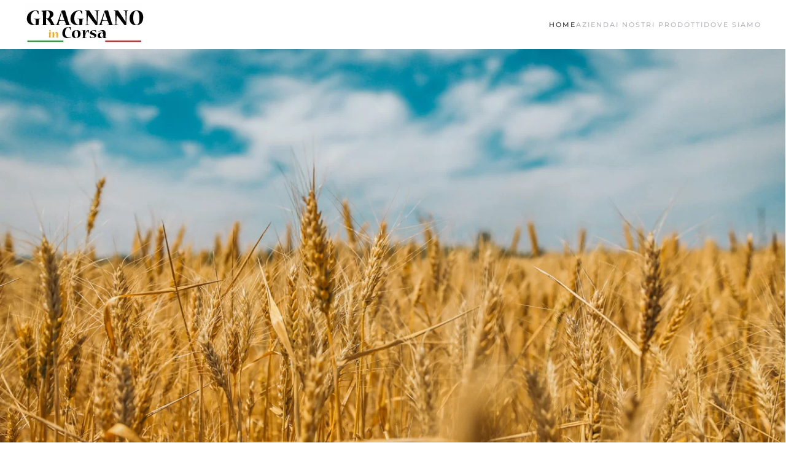

--- FILE ---
content_type: text/html; charset=utf-8
request_url: https://gragnanoincorsa.it/
body_size: 5107
content:
<!DOCTYPE html>
<html lang="it-it" dir="ltr">
    <head>
        <meta name="viewport" content="width=device-width, initial-scale=1">
        <link rel="icon" href="/templates/yootheme/packages/theme-joomla/assets/images/favicon.png" sizes="any">
                <link rel="apple-touch-icon" href="/templates/yootheme/packages/theme-joomla/assets/images/apple-touch-icon.png">
        <meta charset="utf-8">
	<meta name="author" content="johnny">
	<meta name="description" content="Joomla! - the dynamic portal engine and content management system">
	<meta name="generator" content="Joomla! - Open Source Content Management">
	<title>Gragnano in Corsa - Home</title>
<link href="/media/system/css/joomla-fontawesome.min.css?4.5.32" rel="preload" as="style" onload="this.onload=null;this.rel='stylesheet'" />
	<link href="/templates/yootheme/css/theme.10.css?1762543093" rel="stylesheet" />
	<link href="/templates/yootheme/css/theme.update.css?4.5.32" rel="stylesheet" />
	<link href="/media/vendor/joomla-custom-elements/css/joomla-alert.min.css?0.2.0" rel="stylesheet" />
<script src="/templates/yootheme/vendor/assets/uikit/dist/js/uikit.min.js?4.5.32"></script>
	<script src="/templates/yootheme/vendor/assets/uikit/dist/js/uikit-icons-fuse.min.js?4.5.32"></script>
	<script src="/templates/yootheme/js/theme.js?4.5.32"></script>
	<script type="application/json" class="joomla-script-options new">{"joomla.jtext":{"ERROR":"Errore","MESSAGE":"Messaggio","NOTICE":"Avviso","WARNING":"Attenzione","JCLOSE":"Chiudi","JOK":"OK","JOPEN":"Apri"},"system.paths":{"root":"","rootFull":"https:\/\/gragnanoincorsa.it\/","base":"","baseFull":"https:\/\/gragnanoincorsa.it\/"},"csrf.token":"9ed7f3d95f7adc0e80bd190ffcfa7aa5"}</script>
	<script src="/media/system/js/core.min.js?37ffe4186289eba9c5df81bea44080aff77b9684"></script>
	<script src="/media/system/js/messages-es5.min.js?c29829fd2432533d05b15b771f86c6637708bd9d" nomodule defer></script>
	<script src="/media/system/js/messages.min.js?7f7aa28ac8e8d42145850e8b45b3bc82ff9a6411" type="module"></script>
	<script>window.yootheme ||= {}; var $theme = yootheme.theme = {"i18n":{"close":{"label":"Close"},"totop":{"label":"Back to top"},"marker":{"label":"Open"},"navbarToggleIcon":{"label":"Apri menu"},"paginationPrevious":{"label":"Previous page"},"paginationNext":{"label":"Pagina successiva"},"searchIcon":{"toggle":"Open Search","submit":"Submit Search"},"slider":{"next":"Next slide","previous":"Previous slide","slideX":"Slide %s","slideLabel":"%s of %s"},"slideshow":{"next":"Next slide","previous":"Previous slide","slideX":"Slide %s","slideLabel":"%s of %s"},"lightboxPanel":{"next":"Next slide","previous":"Previous slide","slideLabel":"%s of %s","close":"Close"}}};</script>

    </head>
    <body class="">

        <div class="uk-hidden-visually uk-notification uk-notification-top-left uk-width-auto">
            <div class="uk-notification-message">
                <a href="#tm-main" class="uk-link-reset">Skip to main content</a>
            </div>
        </div>

        
        
        <div class="tm-page">

                        


<header class="tm-header-mobile uk-hidden@m">


    
        <div class="uk-navbar-container">

            <div class="uk-container uk-container-expand">
                <nav class="uk-navbar" uk-navbar="{&quot;align&quot;:&quot;left&quot;,&quot;container&quot;:&quot;.tm-header-mobile&quot;,&quot;boundary&quot;:&quot;.tm-header-mobile .uk-navbar-container&quot;}">

                                        <div class="uk-navbar-left ">

                                                    <a href="https://gragnanoincorsa.it/" aria-label="Torna alla Home" class="uk-logo uk-navbar-item">
    <picture>
<source type="image/webp" srcset="/templates/yootheme/cache/29/logo_sito-29e4591a.webp 200w" sizes="(min-width: 200px) 200px">
<img alt loading="eager" src="/templates/yootheme/cache/2c/logo_sito-2c4b68ef.jpeg" width="200" height="70">
</picture></a>
                        
                        
                        
                    </div>
                    
                    
                                        <div class="uk-navbar-right">

                                                    
                        
                                                    <a uk-toggle href="#tm-dialog-mobile" class="uk-navbar-toggle">

        
        <div uk-navbar-toggle-icon></div>

        
    </a>
                        
                    </div>
                    
                </nav>
            </div>

        </div>

    



        <div id="tm-dialog-mobile" uk-offcanvas="container: true; overlay: true" mode="slide" flip>
        <div class="uk-offcanvas-bar uk-flex uk-flex-column">

                        <button class="uk-offcanvas-close uk-close-large" type="button" uk-close uk-toggle="cls: uk-close-large; mode: media; media: @s"></button>
            
                        <div class="uk-margin-auto-bottom">
                
<div class="uk-panel" id="module-menu-dialog-mobile">

    
    
<ul class="uk-nav uk-nav-default">
    
	<li class="item-101 uk-active"><a href="/">Home</a></li>
	<li class="item-104"><a href="/azienda">azienda</a></li>
	<li class="item-105"><a href="/i-nostri-prodotti">I nostri prodotti</a></li>
	<li class="item-109"><a href="/dove-siamo">Dove Siamo</a></li></ul>

</div>

            </div>
            
            
        </div>
    </div>
    
    
    

</header>




<header class="tm-header uk-visible@m">



    
        <div class="uk-navbar-container">

            <div class="uk-container">
                <nav class="uk-navbar" uk-navbar="{&quot;align&quot;:&quot;left&quot;,&quot;container&quot;:&quot;.tm-header&quot;,&quot;boundary&quot;:&quot;.tm-header .uk-navbar-container&quot;}">

                                        <div class="uk-navbar-left ">

                                                    <a href="https://gragnanoincorsa.it/" aria-label="Torna alla Home" class="uk-logo uk-navbar-item">
    <picture>
<source type="image/webp" srcset="/templates/yootheme/cache/29/logo_sito-29e4591a.webp 200w" sizes="(min-width: 200px) 200px">
<img alt loading="eager" src="/templates/yootheme/cache/2c/logo_sito-2c4b68ef.jpeg" width="200" height="70">
</picture></a>
                        
                        
                        
                    </div>
                    
                    
                                        <div class="uk-navbar-right">

                                                    
<ul class="uk-navbar-nav">
    
	<li class="item-101 uk-active"><a href="/">Home</a></li>
	<li class="item-104"><a href="/azienda">azienda</a></li>
	<li class="item-105"><a href="/i-nostri-prodotti">I nostri prodotti</a></li>
	<li class="item-109"><a href="/dove-siamo">Dove Siamo</a></li></ul>

                        
                                                    
                        
                    </div>
                    
                </nav>
            </div>

        </div>

    







</header>

            
            

            <main id="tm-main" >

                
                <div id="system-message-container" aria-live="polite"></div>

                <!-- Builder #page --><style class="uk-margin-remove-adjacent">#page\#0{min-height: 550px;}@media (min-width: 1200px){#page\#0{min-height: 650px;}}@media (min-width: 1921px){#page\#0{min-height: 750px;}}#page\#1{min-height: 300px;}#page\#2{min-height: 300px;}</style>
<div class="uk-section-default uk-preserve-color uk-light">
        <div data-src="/templates/yootheme/cache/21/photo-1529511582893-2d7e684dd128-2109ee65.jpeg" data-sources="[{&quot;type&quot;:&quot;image\/webp&quot;,&quot;srcset&quot;:&quot;\/templates\/yootheme\/cache\/18\/photo-1529511582893-2d7e684dd128-18281ce5.webp 768w, \/templates\/yootheme\/cache\/31\/photo-1529511582893-2d7e684dd128-317801b2.webp 1024w, \/templates\/yootheme\/cache\/ad\/photo-1529511582893-2d7e684dd128-ad58103f.webp 1366w, \/templates\/yootheme\/cache\/04\/photo-1529511582893-2d7e684dd128-048b8691.webp 1600w, \/templates\/yootheme\/cache\/2d\/photo-1529511582893-2d7e684dd128-2d4ff772.webp 1920w, \/templates\/yootheme\/cache\/a4\/photo-1529511582893-2d7e684dd128-a426c31c.webp 2560w, \/templates\/yootheme\/cache\/5c\/photo-1529511582893-2d7e684dd128-5c8abbdb.webp 3339w&quot;,&quot;sizes&quot;:&quot;(max-aspect-ratio: 2560\/1438) 178vh&quot;}]" loading="eager" uk-img class="uk-background-norepeat uk-background-cover uk-background-center-center uk-section uk-section-small uk-flex uk-flex-middle" uk-height-viewport="offset-top: true;">    
        
        
        
                        <div class="uk-width-1-1">
            
                                <div class="uk-container uk-container-large">                
                    <div class="uk-grid tm-grid-expand uk-child-width-1-1 uk-grid-margin">
<div class="uk-width-1-1@m">
    
        
            
            
            
                
                    <div class="uk-panel uk-text-center">
</div>
                
            
        
    
</div></div>
                                </div>                
                        </div>
            
        
        </div>
    
</div>
<div class="uk-section-default uk-section uk-section-large">
    
        
        
        
            
                                <div class="uk-container uk-container-xlarge">                
                    <div class="uk-grid tm-grid-expand uk-grid-small uk-grid-margin-small" uk-grid>
<div class="uk-grid-item-match uk-flex-middle uk-width-2-3@l">
    
        
            
            
                        <div class="uk-panel uk-width-1-1">            
                
                    
<div class="uk-margin uk-text-center">
    
        <div class="uk-grid uk-child-width-1-1 uk-child-width-1-2@s uk-grid-small" uk-grid>                <div>
<div class="el-item uk-transition-toggle uk-inline-clip" tabindex="0">
    
        
            
<picture>
<source type="image/webp" srcset="/templates/yootheme/cache/89/home-formato-01-8971c1f1.webp 610w, /templates/yootheme/cache/85/home-formato-01-858bb9aa.webp 768w, /templates/yootheme/cache/3f/home-formato-01-3fefcc30.webp 1024w, /templates/yootheme/cache/6f/home-formato-01-6f0da245.webp 1220w" sizes="(min-width: 610px) 610px">
<img src="/templates/yootheme/cache/d7/home-formato-01-d7a98ebe.jpeg" width="610" height="730" alt loading="lazy" class="el-image uk-transition-opaque">
</picture>

            
                        <div class="uk-overlay-default uk-transition-fade uk-position-cover"></div>            
            
        
    
</div></div>                <div>
<div class="el-item uk-transition-toggle uk-inline-clip" tabindex="0">
    
        
            
<picture>
<source type="image/webp" srcset="/templates/yootheme/cache/b6/home-formato-02-b677c62d.webp 610w, /templates/yootheme/cache/79/home-formato-02-79334625.webp 768w, /templates/yootheme/cache/60/home-formato-02-60b97adf.webp 1024w, /templates/yootheme/cache/30/home-formato-02-305b14aa.webp 1220w" sizes="(min-width: 610px) 610px">
<img src="/templates/yootheme/cache/6e/home-formato-02-6e554278.jpeg" width="610" height="730" alt loading="lazy" class="el-image uk-transition-opaque">
</picture>

            
                        <div class="uk-overlay-default uk-transition-fade uk-position-cover"></div>            
            
        
    
</div></div>                </div>
    
</div>
                
                        </div>            
        
    
</div>
<div class="uk-grid-item-match uk-width-1-3@l">
        <div class="uk-tile-primary uk-tile  uk-tile-large uk-flex uk-flex-middle">    
        
            
            
                        <div class="uk-panel uk-width-1-1">            
                
                    
<h2 class="uk-h3 uk-width-medium uk-margin-auto uk-text-center">        Gragnano<br /> in Corsa    </h2><div class="uk-panel uk-margin uk-width-medium uk-margin-auto uk-text-center"><p>»Non c'è niente di più soddisfacente del grano appena raccolto...«</p></div>
<div class="uk-margin uk-width-medium uk-margin-auto uk-text-center">
    
    
        
        
<a class="el-content uk-button uk-button-primary" href="/azienda">
    
        La nostra storia...    
    
</a>


        
    
    
</div>

                
                        </div>            
        
        </div>    
</div></div>
                                </div>                
            
        
    
</div>
<div class="uk-section-default uk-section uk-section-large uk-flex uk-flex-middle" style="min-height: 80vh">
    
        
        
        
                        <div class="uk-width-1-1">
            
                
                    <div class="uk-grid-margin uk-margin-remove-bottom uk-container uk-container-large"><div class="uk-grid tm-grid-expand uk-child-width-1-1">
<div class="uk-width-1-1@m">
    
        
            
            
            
                
                    
<h2 class="uk-heading-small uk-margin-medium uk-width-xlarge uk-margin-auto uk-text-center">        Una piccola selezione dei nostri prodotti    </h2>
                
            
        
    
</div></div></div><div class="uk-grid tm-grid-expand uk-child-width-1-1 uk-grid-margin">
<div class="uk-width-1-1">
    
        
            
            
            
                
                    
                
            
        
    
</div></div><div class="uk-grid tm-grid-expand uk-child-width-1-1 uk-grid-margin">
<div class="uk-width-1-1@m">
    
        
            
            
            
                
                    
<div class="uk-slider-container uk-margin uk-text-center" uk-slider="sets: 1; center: 1; velocity: 0.7; autoplay: 1;  autoplayInterval: 5000;">
    <div class="uk-position-relative">
        
            <div class="uk-slider-items uk-grid uk-grid-large">                                <div class="uk-width-1-1 uk-width-3-5@s uk-width-1-2@m">
<div class="el-item">
        <a class="uk-inline-clip uk-transition-toggle uk-link-toggle" href="/?view=article&amp;id=3&amp;catid=2">    
        
<picture>
<source type="image/webp" srcset="/templates/yootheme/cache/e3/formato_corto-e31db70e.webp 768w, /templates/yootheme/cache/9b/formato_corto-9b8f5e2a.webp 1024w, /templates/yootheme/cache/12/formato_corto-12322195.webp 1149w, /templates/yootheme/cache/3a/formato_corto-3a462ff4.webp 1150w" sizes="(min-width: 1150px) 1150px">
<img src="/templates/yootheme/cache/e0/formato_corto-e0b5c0f1.jpeg" width="1150" height="674" alt loading="lazy" class="el-image uk-transition-opaque">
</picture>

        
        
        
        </a>    
</div></div>                                <div class="uk-width-1-1 uk-width-3-5@s uk-width-1-2@m">
<div class="el-item">
        <a class="uk-inline-clip uk-transition-toggle uk-link-toggle" href="/?view=article&amp;id=5&amp;catid=2">    
        
<picture>
<source type="image/webp" srcset="/templates/yootheme/cache/ac/formato_lungo-acf31908.webp 768w, /templates/yootheme/cache/72/formato_lungo-72a315b1.webp 1024w, /templates/yootheme/cache/fb/formato_lungo-fb1e6a0e.webp 1149w, /templates/yootheme/cache/08/formato_lungo-089c635a.webp 1150w" sizes="(min-width: 1150px) 1150px">
<img src="/templates/yootheme/cache/fa/formato_lungo-fa8f976a.jpeg" width="1150" height="674" alt loading="lazy" class="el-image uk-transition-opaque">
</picture>

        
        
        
        </a>    
</div></div>                                <div class="uk-width-1-1 uk-width-3-5@s uk-width-1-2@m">
<div class="el-item">
        <a class="uk-inline-clip uk-transition-toggle uk-link-toggle" href="/?view=article&amp;id=6&amp;catid=2">    
        
<picture>
<source type="image/webp" srcset="/templates/yootheme/cache/2b/formato_speciale-2b99b96f.webp 768w, /templates/yootheme/cache/a1/formato_speciale-a1f28bea.webp 1024w, /templates/yootheme/cache/28/formato_speciale-284ff455.webp 1149w, /templates/yootheme/cache/d6/formato_speciale-d6342d06.webp 1150w" sizes="(min-width: 1150px) 1150px">
<img src="/templates/yootheme/cache/dc/formato_speciale-dcb5f5f9.jpeg" width="1150" height="674" alt loading="lazy" class="el-image uk-transition-opaque">
</picture>

        
        
        
        </a>    
</div></div>                                <div class="uk-width-1-1 uk-width-3-5@s uk-width-1-2@m">
<div class="el-item">
        <a class="uk-inline-clip uk-transition-toggle uk-link-toggle" href="/?view=article&amp;id=13&amp;catid=2">    
        
<picture>
<source type="image/webp" srcset="/templates/yootheme/cache/ad/packaging_pasta_corta-adc890d0.webp 768w, /templates/yootheme/cache/08/packaging_pasta_corta-08f68cd1.webp 1024w, /templates/yootheme/cache/81/packaging_pasta_corta-814bf36e.webp 1149w, /templates/yootheme/cache/8d/packaging_pasta_corta-8d65f5e4.webp 1150w" sizes="(min-width: 1150px) 1150px">
<img src="/templates/yootheme/cache/6a/packaging_pasta_corta-6a348b9f.jpeg" width="1150" height="674" alt loading="lazy" class="el-image uk-transition-opaque">
</picture>

        
        
        
        </a>    
</div></div>                                <div class="uk-width-1-1 uk-width-3-5@s uk-width-1-2@m">
<div class="el-item">
        <a class="uk-inline-clip uk-transition-toggle uk-link-toggle" href="/?view=article&amp;id=10&amp;catid=2">    
        
<picture>
<source type="image/webp" srcset="/templates/yootheme/cache/e2/packaging_pasta_lunga-e2263ed6.webp 768w, /templates/yootheme/cache/e1/packaging_pasta_lunga-e1dac74a.webp 1024w, /templates/yootheme/cache/68/packaging_pasta_lunga-6867b8f5.webp 1149w, /templates/yootheme/cache/bf/packaging_pasta_lunga-bfbfb94a.webp 1150w" sizes="(min-width: 1150px) 1150px">
<img src="/templates/yootheme/cache/70/packaging_pasta_lunga-700edc04.jpeg" width="1150" height="674" alt loading="lazy" class="el-image uk-transition-opaque">
</picture>

        
        
        
        </a>    
</div></div>                                <div class="uk-width-1-1 uk-width-3-5@s uk-width-1-2@m">
<div class="el-item">
        <a class="uk-inline-clip uk-transition-toggle uk-link-toggle" href="/?view=article&amp;id=11&amp;catid=2">    
        
<picture>
<source type="image/webp" srcset="/templates/yootheme/cache/e5/packaging_pasta_speciale-e54e5e22.webp 768w, /templates/yootheme/cache/5b/packaging_pasta_speciale-5b0d992f.webp 1024w, /templates/yootheme/cache/d2/packaging_pasta_speciale-d2b0e690.webp 1149w, /templates/yootheme/cache/1b/packaging_pasta_speciale-1b05ae8d.webp 1150w" sizes="(min-width: 1150px) 1150px">
<img src="/templates/yootheme/cache/71/packaging_pasta_speciale-71bbeef3.jpeg" width="1150" height="674" alt loading="lazy" class="el-image uk-transition-opaque">
</picture>

        
        
        
        </a>    
</div></div>                            </div>
        
        
        
    </div>
        
<div class="uk-margin-top" uk-inverse>
    <ul class="el-nav uk-slider-nav uk-dotnav uk-flex-center" uk-margin></ul>
</div>    

</div>
                
            
        
    
</div></div>
                
                        </div>
            
        
    
</div>
<div class="uk-section-default uk-section uk-padding-remove-top">
    
        
        
        
            
                
                    <div class="uk-grid tm-grid-expand uk-grid-small uk-margin-xlarge" uk-grid>
<div class="uk-grid-item-match uk-width-1-1@m uk-width-1-2@l" id="page#0">
        <div class="uk-card-default uk-card uk-flex">    
                <div data-src="/images/yootheme/photo-1612966874574-e0a92ad2bc43.jpg" data-sources="[{&quot;type&quot;:&quot;image\/webp&quot;,&quot;srcset&quot;:&quot;\/templates\/yootheme\/cache\/3b\/photo-1612966874574-e0a92ad2bc43-3bbbe2f0.webp 6000w&quot;,&quot;sizes&quot;:&quot;(max-aspect-ratio: 6000\/4000) 150vh&quot;}]" uk-img class="uk-background-norepeat uk-background-cover uk-background-center-center uk-card-body uk-width-1-1">        
            
            
            
                
                    
                
            
                </div>        
        </div>    
</div>
<div class="uk-grid-item-match uk-width-1-2@m uk-width-1-4@l" id="page#1">
        <div class="uk-flex">    
                <div data-src="/images/yootheme/photo-1594020665090-970393850719.jpg" data-sources="[{&quot;type&quot;:&quot;image\/webp&quot;,&quot;srcset&quot;:&quot;\/templates\/yootheme\/cache\/8c\/photo-1594020665090-970393850719-8c68aafb.webp 4000w&quot;,&quot;sizes&quot;:&quot;(max-aspect-ratio: 4000\/6016) 66vh&quot;}]" uk-img class="uk-background-norepeat uk-background-cover uk-background-center-center uk-tile uk-width-1-1">        
            
            
            
                
                    
                
            
                </div>        
        </div>    
</div>
<div class="uk-grid-item-match uk-width-1-2@m uk-width-1-4@l" id="page#2">
        <div class="uk-flex">    
                <div data-src="/images/gallery_home/home-gallery-03.jpg" data-sources="[{&quot;type&quot;:&quot;image\/webp&quot;,&quot;srcset&quot;:&quot;\/templates\/yootheme\/cache\/b5\/home-gallery-03-b5dabf28.webp 1600w&quot;,&quot;sizes&quot;:&quot;(max-aspect-ratio: 1600\/1740) 92vh&quot;}]" uk-img class="uk-background-norepeat uk-background-cover uk-background-center-center uk-tile uk-width-1-1">        
            
            
            
                
                    
                
            
                </div>        
        </div>    
</div></div>
                
            
        
    
</div>
<div class="uk-overflow-hidden uk-section-default uk-section uk-section-large uk-padding-remove-bottom">
    
        
        
        
            
                
                    <div class="uk-margin-xlarge uk-container uk-container-large"><div class="uk-grid tm-grid-expand uk-grid-large uk-grid-divider" uk-grid>
<div class="uk-grid-item-match uk-flex-middle uk-width-2-3@m">
    
        
            
            
                        <div class="uk-panel uk-width-1-1">            
                
                    
<div class="uk-panel uk-margin-remove-first-child uk-margin uk-width-2xlarge">
    
        
            
                
            
            
                                                
                
                    

                <div class="el-meta uk-h6 uk-margin-top uk-margin-remove-bottom">Esplora il gusto</div>        
                <h2 class="el-title uk-margin-top uk-margin-remove-bottom">                        Visita il nostro<br> Pastificio                    </h2>        
        
    
        
        
                <div class="el-content uk-panel uk-margin-top"><p>Richiedi informazioni al nostro Team. Siamo disponibili tutti i giorni per qualunque richiesta.</p>

</div>        
        
        

                
                
            
        
    
</div>
                
                        </div>            
        
    
</div>
<div class="uk-grid-item-match uk-flex-middle uk-width-1-3@m">
    
        
            
            
                        <div class="uk-panel uk-width-1-1">            
                
                    
<h3 class="uk-h4">        Orari di apertura    </h3>
<ul class="uk-list">        <li class="el-item">

    <div class="uk-child-width-auto uk-grid-small uk-flex-bottom" uk-grid>        <div class="uk-width-expand">
<div class="el-title uk-margin-remove" uk-leader>Lunedì venerdì</div></div>        <div>
            <div class="el-meta">9am – 7pm</div>        </div>
    </div>
    
</li>
        <li class="el-item">

    <div class="uk-child-width-auto uk-grid-small uk-flex-bottom" uk-grid>        <div class="uk-width-expand">
<div class="el-title uk-margin-remove" uk-leader>Sabato</div></div>        <div>
            <div class="el-meta">9am – 13pm</div>        </div>
    </div>
    
</li>
        <li class="el-item">

    <div class="uk-child-width-auto uk-grid-small uk-flex-bottom" uk-grid>        <div class="uk-width-expand">
<div class="el-title uk-margin-remove" uk-leader>Domenica</div></div>        <div>
            <div class="el-meta">su richiesta per eventi</div>        </div>
    </div>
    
</li>
    </ul>
<div class="uk-margin">
    
    
        
        
<a class="el-content uk-button uk-button-primary" href="/dove-siamo">
    
        Dove siamo    
    
</a>


        
    
    
</div>

                
                        </div>            
        
    
</div></div></div><div class="uk-grid tm-grid-expand uk-child-width-1-1 uk-grid-margin">
<div class="uk-width-1-1@m">
    
        
            
            
            
                
                    
<div class="uk-margin-remove-vertical uk-text-center" uk-parallax="y: 80,0; easing: 1; media: @m">
        <picture>
<source type="image/webp" srcset="/templates/yootheme/cache/f5/photo-1445281835511-e2dd35fb0142-f5ac6d14.webp 768w, /templates/yootheme/cache/8d/photo-1445281835511-e2dd35fb0142-8d0c75e7.webp 1024w, /templates/yootheme/cache/d7/photo-1445281835511-e2dd35fb0142-d7efeab4.webp 1366w, /templates/yootheme/cache/df/photo-1445281835511-e2dd35fb0142-df1933d5.webp 1600w, /templates/yootheme/cache/56/photo-1445281835511-e2dd35fb0142-56dc5da1.webp 1920w, /templates/yootheme/cache/1d/photo-1445281835511-e2dd35fb0142-1d2bd2f1.webp 6000w" sizes="(min-width: 6000px) 6000px">
<img src="/templates/yootheme/cache/0f/photo-1445281835511-e2dd35fb0142-0fc01608.jpeg" width="6000" height="4000" class="el-image" alt loading="lazy">
</picture>    
    
</div>
                
            
        
    
</div></div>
                
            
        
    
</div>

                
            </main>

            

                        <footer>
                <!-- Builder #footer -->
<div class="uk-section-secondary uk-section">
    
        
        
        
            
                                <div class="uk-container">                
                    <div class="uk-grid tm-grid-expand uk-grid-margin" uk-grid>
<div class="uk-width-1-4@m">
    
        
            
            
            
                
                    
<div class="uk-margin uk-text-left@s uk-text-center">
        <picture>
<source type="image/webp" srcset="/templates/yootheme/cache/8f/logo_sito-8fc4ff4c.webp 200w" sizes="(min-width: 200px) 200px">
<img src="/templates/yootheme/cache/42/logo_sito-421656ee.jpeg" width="200" height="70" class="el-image" alt loading="lazy">
</picture>    
    
</div>
                
            
        
    
</div>
<div class="uk-width-1-3@s uk-width-1-4@m">
    
        
            
            
            
                
                    
<h3 class="uk-h5 uk-text-left@s uk-text-center">        Confezioni    </h3>
<ul class="uk-list uk-text-left@s uk-text-center">
    
    
                <li class="el-item">            <div class="el-content uk-panel"><a href="/?view=article&amp;id=3&amp;catid=2" class="el-link uk-link-muted uk-margin-remove-last-child"><p>Formato Classico</p></a></div>        </li>                <li class="el-item">            <div class="el-content uk-panel"><a href="/?view=article&amp;id=5&amp;catid=2" class="el-link uk-link-muted uk-margin-remove-last-child"><p>Formato lungo</p></a></div>        </li>                <li class="el-item">            <div class="el-content uk-panel"><a href="/?view=article&amp;id=6&amp;catid=2" class="el-link uk-link-muted uk-margin-remove-last-child"><p>Formato Speciale</p></a></div>        </li>        
    
    
</ul>
                
            
        
    
</div>
<div class="uk-width-1-3@s uk-width-1-4@m">
    
        
            
            
            
                
                    
<h3 class="uk-h5 uk-text-left@s uk-text-center">        Confezione da 500    </h3>
<ul class="uk-list uk-text-left@s uk-text-center">
    
    
                <li class="el-item">            <div class="el-content uk-panel"><a href="/?view=article&amp;id=13&amp;catid=2" class="el-link uk-link-muted uk-margin-remove-last-child"><p>Formato Classico</p></a></div>        </li>                <li class="el-item">            <div class="el-content uk-panel"><a href="/?view=article&amp;id=10&amp;catid=2" class="el-link uk-link-muted uk-margin-remove-last-child"><p>Formato lungo</p></a></div>        </li>                <li class="el-item">            <div class="el-content uk-panel"><a href="/?view=article&amp;id=11&amp;catid=2" class="el-link uk-link-muted uk-margin-remove-last-child"><p>Formato Speciale</p></a></div>        </li>        
    
    
</ul>
                
            
        
    
</div>
<div class="uk-width-1-3@s uk-width-1-4@m">
    
        
            
            
            
                
                    
<h3 class="uk-h5 uk-text-left@s uk-text-center">        GRAGNANO IN CORSA    </h3>
<ul class="uk-list uk-list-divider uk-width-medium uk-margin-auto-right@s uk-margin-remove-left@s uk-margin-auto uk-text-left@s uk-text-center">
    
    
                <li class="el-item">            <div class="el-content uk-panel"><a href="#" uk-scroll class="el-link uk-link-muted uk-margin-remove-last-child"><p>La pasta prodotta dalla nostra azienda è commercializzata con il marchio “GRAGNANO IN CORSA”, e si caratterizza per la qualità delle materie prime utilizzate.</p></a></div>        </li>        
    
    
</ul>
                
            
        
    
</div></div>
                                </div>                
            
        
    
</div>
<div class="uk-section-secondary uk-section uk-padding-remove-vertical">
    
        
        
        
            
                
                    <div class="uk-grid tm-grid-expand uk-child-width-1-1 uk-margin-remove-vertical">
<div class="uk-width-1-1@m">
    
        
            
            
            
                
                    <hr>
                
            
        
    
</div></div>
                
            
        
    
</div>
<div class="uk-section-secondary uk-section uk-section-xsmall">
    
        
        
        
            
                                <div class="uk-container">                
                    <div class="uk-grid tm-grid-expand uk-margin-remove-vertical" uk-grid>
<div class="uk-grid-item-match uk-flex-middle uk-width-1-2@s">
    
        
            
            
                        <div class="uk-panel uk-width-1-1">            
                
                    <div class="uk-panel uk-text-small uk-text-muted uk-margin uk-text-left@s uk-text-center"><p>© 2017-2025 gragnanoincorsa.it. All rights reserved. Powered by <a class="uk-link-muted" href="https://angelcityweb.it/">Angel City Web</a></p></div>
                
                        </div>            
        
    
</div>
<div class="uk-grid-item-match uk-flex-middle uk-width-1-2@s">
    
        
            
            
                        <div class="uk-panel uk-width-1-1">            
                
                    
<div class="uk-margin uk-text-right@s uk-text-center"><a href="#" uk-totop uk-scroll></a></div>
                
                        </div>            
        
    
</div></div>
                                </div>                
            
        
    
</div>            </footer>
            
        </div>

        
        

    </body>
</html>
